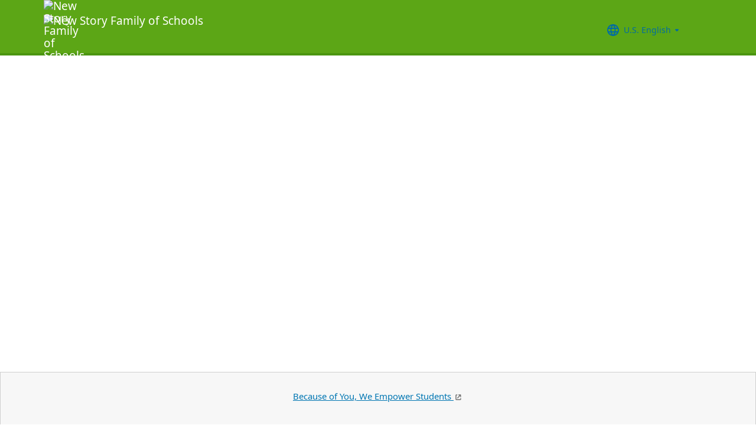

--- FILE ---
content_type: text/html; charset=utf-8
request_url: https://recruiting.ultipro.com/SAL1014SAMN/JobBoard/29a5c5c9-9ef4-4913-ab64-80a795c49132/OpportunityDetail?opportunityId=7b889006-7bb7-41a2-9433-30bb1dbf41ed
body_size: 13278
content:

<!DOCTYPE html>
<html id="PageHtml">
<head>
    <title data-bind="text: title()"></title>

    
    <meta http-equiv="X-UA-Compatible" content="IE=edge" />
<meta charset="utf-8" />
<meta name="viewport" content="width=device-width, initial-scale=1" />

<meta http-equiv="Cache-Control" content="no-cache, must-revalidate, no-store" />
<meta http-equiv="Expires" content="Fri, 02 Jan 2026 17:40:49 GMT" />
<meta http-equiv="Pragma" content="no-cache" />

<link rel="icon" href="data:;base64,iVBORw0KGgo=">

        <iframe id="_as" style="display: none" src="/SAL1014SAMN/JobBoard/29a5c5c9-9ef4-4913-ab64-80a795c49132/AnonymousSessionCheck"></iframe>

    

<link rel="stylesheet" href="https://rec-cdn-prod.cdn.ultipro.com/rec-web/f707927c2a4b056cec77de55fb695d3f42ef382d/site.css" />
<link rel="stylesheet" href="https://rec-cdn-prod.cdn.ultipro.com/rec-web/f707927c2a4b056cec77de55fb695d3f42ef382d/bootstrap-extensions.min.css" />


    <link href="/SAL1014SAMN/JobBoard/29a5c5c9-9ef4-4913-ab64-80a795c49132/Styles/BrandingSettings?brandId=f290fe76-a074-4283-bfbf-6408a694556f&amp;m=638538216944100000" rel="stylesheet" />

<script src="https://rec-cdn-prod.cdn.ultipro.com/rec-web/f707927c2a4b056cec77de55fb695d3f42ef382d/jqueryBundle.min.js"></script>
<script src="https://rec-cdn-prod.cdn.ultipro.com/rec-web/f707927c2a4b056cec77de55fb695d3f42ef382d/tinymceBundle.js"></script>
<script src="https://rec-cdn-prod.cdn.ultipro.com/rec-web/f707927c2a4b056cec77de55fb695d3f42ef382d/reactBundle.js"></script>
<script src="https://rec-cdn-prod.cdn.ultipro.com/rec-web/f707927c2a4b056cec77de55fb695d3f42ef382d/jslib.min.js"></script>
<script src="https://rec-cdn-prod.cdn.ultipro.com/rec-web/f707927c2a4b056cec77de55fb695d3f42ef382d/react-components.min.js"></script>
<script src="https://rec-cdn-prod.cdn.ultipro.com/rec-web/f707927c2a4b056cec77de55fb695d3f42ef382d/bootstrapBundle.min.js"></script>


        <link rel="stylesheet" href="https://ignite.cdn.ultipro.com/dls-cdn/ignite/v7.13.3/tokens/fonts/noto/ignite-fonts-noto-hinted-cdn.css" />
        <link rel="stylesheet" href="https://ignite.cdn.ultipro.com/dls-cdn/ignite/v7.13.3/tokens/fonts/volte/ignite-fonts-volte-cdn.css" />
        <link rel="stylesheet" href="https://ignite.cdn.ultipro.com/dls-cdn/ignite/v7.13.3/tokens/css/ignite-tokens.css" />
        <script type="module" src="https://ignite.cdn.ultipro.com/dls-cdn/ignite/v7.13.3/web-components/ignite/ignite.esm.js"></script>
        <script type="module" src="https://ignite.cdn.ultipro.com/dls-cdn/ignite/v7.13.3/web-components/ignite/ignite.js"></script>
    <script type="module" src="https://rec-cdn-prod.cdn.ultipro.com/rec-web/f707927c2a4b056cec77de55fb695d3f42ef382d/npm-imports.js"></script>


<script src="https://rec-cdn-prod.cdn.ultipro.com/rec-web/f707927c2a4b056cec77de55fb695d3f42ef382d/site.min.js"></script>
<script src="https://rec-cdn-prod.cdn.ultipro.com/rec-web/f707927c2a4b056cec77de55fb695d3f42ef382d/siteBundle.js" type="module"></script>

    

    <script>
    (function() {
        Recruiting.TenantFeatureToggle.setFeatureToggles(["FrenchGoToOfferLetterMergeTag","SmsCandidateSync","ExternalApplyId","BulkDisposition","ReplaceTenantSeasonedGuids","PositionAutomationSyncOnFutureDates","EnableLaunchDarkly","ReindexCandidateTags","PostToLinkedInWidget","BatchRejectApplications","UkgAuthNEntitlementOutbound","UkgAuthNInternalForArcGisOutbound","ResumeColumn","ReferenceDataUniqueCacheKey","CandidateDetailsActions","EditEmail","ViewMoreJobLocationFilter","ProfessionalExperienceDate","OldPostToLinkedInDeprecated","TwitterSwitch","SortApplicationsByAssessmentStatus","ReindexForSortApplicationsByAssessmentStatus","ResumeEnhancements2025","OfferEditsWithApproval","CandidateMatchScoreVisibility","ShowAllLocationsInOpportunityList","CandidateEngagementAugust","SendGlobalHiresToOnboarding","SendRehiresToOnboarding","OpportunityScoreIncrease","PostCandAPILookupBeforeSave","MxDispositionModal","EducationDates","FilterGroup","CompanyNameForAutoFeed","CandidateEngagementMay","EnableFrFrLocale","FilterApplicationsByAssessmentScore","CandidateDetailRank","CandidateSearchFullNameMatch","OpportunityTranslationEnhancements","PhysicalLocationSyncEnhancements","OfferMergeTagsEnhancements","EditAssessmentPackagesOnPublishedOpps","ArcGisWithAuth","ScheduleInterviewOnUnpostedOpportunity","PositionAutomationSync","RecruitmentFireLocationSync","HireFromOffer","UpdateAssessmentEmail2025","OppAuthNIdentity","JobLocationType","CalendarNameInInterviewNotes","IncreaseOfferLetterMaxLength","SalaryRangeFields","ScreeningQuestionLastUpdatedReindex","TinyMCEValidateExtraTags","OpportunityJustificationCommentsFix","SyncZipCodeForTaxLocations","SmsWebPhoneRelease","OfferContactPhoneNumberDefault","ScreeningQuestionHashFilter","EnableCsrSessionManagement","ProjectAndShiftFields","DmpUpload","RecruitmentFireJobSync","OfferMergeTagsTinyMce","CandidateStatusAtTimeOfHire","SyncPositionAutomationOnRecEnable","AssessmentIntegration","ConfigurableCountryQuestions","ApplicationSubmittedFilterReindex","ShowOnbLinkForGlobalHiresOnJobBoard","EnableNlNlLocale","JobsFromSearch","SkipScreeningQuestionsDraftValidations","EnableAotJsBundling","OfferContactMergeTags","CandidateMatchGA","IndeedResumeFields","JobBoardSettingsUpdate","IndeedApplyFixDupEmail","DiagnosticsServiceAccountReset","EnableSvSeLocale","EnableRecCdn","SmsWebPhoneReassign","LocalizationEnabled","MxEmailScheduleModal","EnableItItLocale","LatestReference","CopyApplicants","PreferredName","EnableDaDkLocale","CandidateMatchHideScoreWarningMessage","EnableEnCALocale","SupportRelayStateInSso","OfferActivityFilter","RehireIndicator","CurrencySymbolFormatOnOpportunityNotificationMessage","BulkDispositionCandidateApps","DelayNotificationViewToggle","SyncActivatedPosition","AssessmentLinkRequestOpp","TenantSpecificMailgunDomain","MXExperience","HireDetailsLink","ApplicationSubmittedFilter","EnablePeopleFabricStateEvents","UkgAuthNInternal","AddToIdentities","LongerRequisitionNumber","LatestOFCCPForm","ReindexForSearchableApplicationQuestionHash","IndeedQuestionsAcceptMultipleSchemaVersions","SmsWelcomeMessage","ScreeningQuestionGroups","IndeedQuestionsFormatVersion1","ValidateInactiveLocationsInHireDetails","GlobalDate","OfferAttachments","ApplicationIncorrectNameTextChanges","EWSMigration","USFedContractorUpdates2024","SharedPools","PersonFireSyncUsersAndLogins","RecHMAllowManageDocumentsForInternalCandidates","MergeCandidates","WelcomeEmail","PositionAutomation","ScreeningQuestionTranslations","enable-wait-for-search-refresh","enable-recruiting-application-question-status","enable-recruiting-manage-client-ukg-authn","enable-recruiting-position-automation-people-fabric-api","enable-recruiting-opportunity-status-audits","enable-recruiting-position-automation-diagnostics","enable-recruiting-ucc-toggle-deprecation","enable-recruiting-remove-hireright-duplicate-security-headers","enable-recruiting-indeed-job-sync-api","enable-recruiting-indeed-job-sync-error-messages","enable-recruiting-optimized-easy-apply-applications-query","enable-recruiting-improved-opportunity-close-performance","enable-recruiting-project-search-full-name-match","disable-recruiting-send-automated-emails-on-closed-opportunity","enable-recruiting-candidate-preferred-locale-notification-tokens","enable-recruiting-check-before-linkedin-publish","enable-recruiting-apply-number-validate","enable-recruiting-leave-of-absence","enable-recruiting-sovren-retry","enable-recruiting-job-board-integration-settings-warning-modal","enable-recruiting-offer-mergetag-employeetype","enable-recruiting-indeed-job-sync-location-type-fix","enable-recruiting-email-translations-phase2","enable-recruiting-email-translations","enable-recruiting-launch-darkly-demo","enable-recruiting-check-before-linkedin-cleanup","enable-recruiting-bgc-integration-names-sanitization","disable-recruiting-duplicate-hire-processing","SyncJobsFromOdata","SyncCoreEmployeeRolesIndependentOfCandidateSync","EnableMetricsLogging","OfflineTokenIntrospection","EnableArcGisProxy","ReportsForSupport","StrictSecondaryReads","ManageClientOppRealm","TenantSecondaryReads","CallerMemberForMongoTraceLogs","EnableSnapshotReadConcern","UltiProServiceClientCircuitBreaker","PreventDuplicateSynchedReferenceData","SearchQueryTelemetry","DmpUploadMigration","ReduceDbFullDocumentReplace","EESyncSkipFailedPages","DisableEntityReferences","DisableV1Api","ThirdPartyIntegrationApiOptimized","ConsumeCoreMergeEvents","TrsEnabled","DmpCorrelationSync","TmsDepreciation"]);
    })();
</script>

    <script>
    (function() {
        var featureSettings = [{"Name":"Recruitment.Organization","EnabledFeatures":["OrgLevels","RestrictOpportunityAccessByOrgLevels","AuditSearchingForCandidates","SendRehiresToOnboarding"]},{"Name":"Recruitment.CandidateConsent","EnabledFeatures":["CandidateConsent"]},{"Name":"Recruitment.Offers","EnabledFeatures":["Approvals","UserLocale"]},{"Name":"Recruitment.OpportunityManagement.PageFeatures","EnabledFeatures":[]},{"Name":"Recruitment.OpportunityManagement.PublishingAndJobBoards","EnabledFeatures":["Approvals","Evergreen","FTE","IncludeHiringManagersInRecruiterField"]},{"Name":"Recruitment.CandidateInformation","EnabledFeatures":["CandidateReferences","SharedPools","CandidateMerge","EditCandidateEmailAddress"]},{"Name":"Recruitment.Accessibility","EnabledFeatures":[]},{"Name":"Recruitment.Interviews","EnabledFeatures":[]}];

        var featureSettingsConfigurationGroups = featureSettings.map(function(g) {
            return new Recruiting.FeatureSettingsConfigurationGroup(g.Name, g.EnabledFeatures);
        });

        Recruiting.FeatureSettings.init(featureSettingsConfigurationGroups);
    })();
</script>

    


        <script>
            let data = {
                visitor: {
                    id: "External-Rec-User",
                    rec_isRecruitmentAdministrator: false,
                    rec_isRecruiter: false,
                    rec_isHiringManager: false,
                    rec_environment: "recruiting.ultipro.com",
                    locale: "en-US"
},
                account: {
                    id: US.utils.po.getFirstSevenChars("SAL1014SAMN"),
                    tenantAlias: "SAL1014SAMN"
                            },
                excludeAllText: true,
                disableGuides: false
            }
            US.utils.po.init("cfb570dc-23df-45bd-5089-5be6acfaa92b");
            pendo.initialize(data);

            function updatePendoUrl() {
                pendo.location.addTransforms([
                    {
                        attr: 'search',
                        action: 'AllowOnlyKeys',
                        data: US.utils.ga.whiteListedUrlTerms
                    },
                    {
                        attr: 'search',
                        action: 'AddTo',
                        data: function () {
                            const url = new URL(window.location.href);
                            if ((false && url.pathname.includes('OpportunityApplicants'))
                                || (false && url.pathname.includes('Pools'))
                                || (false && (url.pathname.includes('Recruiter/Candidates') || url.pathname.includes('CandidateAdd')))
                                || (false && url.pathname.includes('CandidateDetail'))
                                || (false && url.pathname.includes('OfferList'))
                                || (false && (url.pathname.includes('OfferDetail') || url.pathname.includes('OfferCreate')))
                                || (false && url.pathname.includes('OpportunityList'))
                                || (false && (/JobBoard\/[^\/]*\/Candidate\/ViewPresence[^\/]*$/.test(url.pathname)
                                     || /JobBoard\/[^\/]*\/ApplicationAssessments[^\/]*$/.test(url.pathname) || /JobBoard\/[^\/]*\/CandidateOffer[^\/]*$/.test(url.pathname)
                                     || /JobBoard\/[^\/]*\/References\/ViewReferences[^\/]*$/.test(url.pathname)  || /JobBoard\/[^\/]*\/CandidateInterviewScheduling\/SelfSchedule[^\/]*$/.test(url.pathname)))
                                || (false &&
                                        (/JobBoard\/[^\/]*\/?$/.test(url.pathname) ||
                                            /JobBoard\/[^\/]*\/OpportunityDetail[^\/]*$/.test(url.pathname) || url.pathname.includes('Accessibility')
                                            || url.pathname.includes('Dashboard') || /JobBoard\/[^\/]*\/JobSearchAgent[^\/]*$/.test(url.pathname)
                                   ))) {
                                            return { 'mx': '1' };
                                       }
                                },
                    }
                ]);
            }

            $(window).on('load', function () {
                setTimeout(updatePendoUrl, 10);
            });
        </script>
    
    



    <!-- Google Tag Manager -->
<script>
    (function(w,d,s,l,i){w[l]=w[l]||[];w[l].push({'gtm.start':
    new Date().getTime(),event:'gtm.js'});var f=d.getElementsByTagName(s)[0],
    j=d.createElement(s),dl=l!='dataLayer'?'&l='+l:'';j.async=true;j.src=
    'https://www.googletagmanager.com/gtm.js?id='+i+dl;f.parentNode.insertBefore(j,f);
    })(window,document,'script','dataLayer', 'GTM-TRJP8TD');
</script>
<!-- End Google Tag Manager -->

    <script>
     $(function() {
         $('<input name="__RequestVerificationToken" type="hidden" value="CfDJ8O4ZvE4Tv89MjzNHVkcaDLIqFmGh88ftz9t9Y5cSj8cakcEA3vEXw37Qwxuo5fNBO5wMCCOBNJybdA5B2aV5gPSsIlFVwkZN9DCn9KCJQkmU-b6RHhMp_0_MmtCpKuvFtfiT0RdiZumKDGJxe8G5qYM" />').appendTo("body");
     });
     
     $(document).ajaxSend(function (event, xhr, options) {
         if (['GET', 'HEAD'].indexOf(options.type) === -1) {
             xhr.setRequestHeader('X-RequestVerificationToken', $('input[name="__RequestVerificationToken"]').val());
         }
     });
 </script>

        <script type="text/javascript">
        (function (h, o, u, n, d) {
            h = h[d] = h[d] || { q: [], onReady: function (c) { h.q.push(c) } }
            d = o.createElement(u); d.async = 1; d.src = n
            n = o.getElementsByTagName(u)[0]; n.parentNode.insertBefore(d, n);
        })
        (window, document, 'script', 'https://www.datadoghq-browser-agent.com/eu1/v5/datadog-rum.js', 'DD_RUM');
        /**
         * Checks if currentUrl matches any pattern in the whitelist (supports '*' as wildcard)
         * param {string[]} whitelist - Array of patterns (may include '*')
         * param {string} currentUrl - URL to check
         * returns {boolean}
         */
        function isUrlWhitelisted(whitelist, currentUrl) {
            return whitelist.some(function(pattern) {
                // Escape regex special chars except *
                var regexPattern = pattern.replace(/[.+?^${}()|[\]\\]/g, '\\$&').replace(/\*/g, '.*');
                var regex = new RegExp(regexPattern);
                return regex.test(currentUrl);
            });
        }

        var rumReplaySessionEnabled = false;
        var rumReplayWhiteList = [];
            rumReplayWhiteList.push("JobBoard/*/OpportunityApply");
        var isReplayAllowed = rumReplaySessionEnabled ? isUrlWhitelisted(rumReplayWhiteList, window.location.pathname) : false;
        var rumSessionRate = rumReplaySessionEnabled ? 100 : 50;
        var rumReplayRate = isReplayAllowed ? 100 : 0;

        window.DD_RUM.onReady(function () {
            if (!isReplayAllowed) {
                window.DD_RUM.stopSessionReplayRecording();
            }
            
            window.DD_RUM.init({
                clientToken: 'pub49cc788d96f6d1f8f20c5d6f19aa242c',
                applicationId: '0d864a82-3281-41ce-bbf9-801162b05695',
                site: 'datadoghq.eu',
                service: 'rec-prod-atl',
                env: 'prod',
                version: 'f707927c2a4b056cec77de55fb695d3f42ef382d',
                sessionSampleRate: rumSessionRate,
                sessionReplaySampleRate: rumReplayRate,
                startSessionReplayRecordingManually: true,
                trackUserInteractions: true,
                trackResources: true,
                trackLongTasks: true,
                defaultPrivacyLevel: 'mask-user-input',
                // https://docs.datadoghq.com/real_user_monitoring/connect_rum_and_traces/?tab=w3ctracecontext#how-are-rum-resources-linked-to-traces
                allowedTracingUrls: [{ match: (url) => 'arcgis,cronofy,campaign-management'.split(',').map(t => t.trim()).every(t => !url.includes(t)), propagatorTypes: ["tracecontext"] }],
                beforeSend: (event, context) => {
                    //https://docs.datadoghq.com/real_user_monitoring/browser/modifying_data_and_context#enrich-and-control-rum-data
                    event.view.url = event.view.url.replace("/CandidateSearch=[^&]*/", "CandidateSearch=REDACTED"); //candidate search may contain PII
                    event.view.url = event.view.url.replace("/as=[^&]*/", "as=REDACTED"); //application search may contain PII
                }
            });

            //set user context
            window.DD_RUM.setUser({
                id: "",
                featureToggles: "FrenchGoToOfferLetterMergeTag,SmsCandidateSync,ExternalApplyId,BulkDisposition,ReplaceTenantSeasonedGuids,PositionAutomationSyncOnFutureDates,EnableLaunchDarkly,ReindexCandidateTags,PostToLinkedInWidget,BatchRejectApplications,UkgAuthNEntitlementOutbound,UkgAuthNInternalForArcGisOutbound,ResumeColumn,ReferenceDataUniqueCacheKey,CandidateDetailsActions,EditEmail,ViewMoreJobLocationFilter,ProfessionalExperienceDate,OldPostToLinkedInDeprecated,TwitterSwitch,SortApplicationsByAssessmentStatus,ReindexForSortApplicationsByAssessmentStatus,ResumeEnhancements2025,OfferEditsWithApproval,CandidateMatchScoreVisibility,ShowAllLocationsInOpportunityList,CandidateEngagementAugust,SendGlobalHiresToOnboarding,SendRehiresToOnboarding,OpportunityScoreIncrease,PostCandAPILookupBeforeSave,MxDispositionModal,EducationDates,FilterGroup,CompanyNameForAutoFeed,CandidateEngagementMay,EnableFrFrLocale,FilterApplicationsByAssessmentScore,CandidateDetailRank,CandidateSearchFullNameMatch,OpportunityTranslationEnhancements,PhysicalLocationSyncEnhancements,OfferMergeTagsEnhancements,EditAssessmentPackagesOnPublishedOpps,ArcGisWithAuth,ScheduleInterviewOnUnpostedOpportunity,PositionAutomationSync,RecruitmentFireLocationSync,HireFromOffer,UpdateAssessmentEmail2025,OppAuthNIdentity,JobLocationType,CalendarNameInInterviewNotes,IncreaseOfferLetterMaxLength,SalaryRangeFields,ScreeningQuestionLastUpdatedReindex,TinyMCEValidateExtraTags,OpportunityJustificationCommentsFix,SyncZipCodeForTaxLocations,SmsWebPhoneRelease,OfferContactPhoneNumberDefault,ScreeningQuestionHashFilter,EnableCsrSessionManagement,ProjectAndShiftFields,DmpUpload,RecruitmentFireJobSync,OfferMergeTagsTinyMce,CandidateStatusAtTimeOfHire,SyncPositionAutomationOnRecEnable,AssessmentIntegration,ConfigurableCountryQuestions,ApplicationSubmittedFilterReindex,ShowOnbLinkForGlobalHiresOnJobBoard,EnableNlNlLocale,JobsFromSearch,SkipScreeningQuestionsDraftValidations,EnableAotJsBundling,OfferContactMergeTags,CandidateMatchGA,IndeedResumeFields,JobBoardSettingsUpdate,IndeedApplyFixDupEmail,DiagnosticsServiceAccountReset,EnableSvSeLocale,EnableRecCdn,SmsWebPhoneReassign,LocalizationEnabled,MxEmailScheduleModal,EnableItItLocale,LatestReference,CopyApplicants,PreferredName,EnableDaDkLocale,CandidateMatchHideScoreWarningMessage,EnableEnCALocale,SupportRelayStateInSso,OfferActivityFilter,RehireIndicator,CurrencySymbolFormatOnOpportunityNotificationMessage,BulkDispositionCandidateApps,DelayNotificationViewToggle,SyncActivatedPosition,AssessmentLinkRequestOpp,TenantSpecificMailgunDomain,MXExperience,HireDetailsLink,ApplicationSubmittedFilter,EnablePeopleFabricStateEvents,UkgAuthNInternal,AddToIdentities,LongerRequisitionNumber,LatestOFCCPForm,ReindexForSearchableApplicationQuestionHash,IndeedQuestionsAcceptMultipleSchemaVersions,SmsWelcomeMessage,ScreeningQuestionGroups,IndeedQuestionsFormatVersion1,ValidateInactiveLocationsInHireDetails,GlobalDate,OfferAttachments,ApplicationIncorrectNameTextChanges,EWSMigration,USFedContractorUpdates2024,SharedPools,PersonFireSyncUsersAndLogins,RecHMAllowManageDocumentsForInternalCandidates,MergeCandidates,WelcomeEmail,PositionAutomation,ScreeningQuestionTranslations,enable-wait-for-search-refresh,enable-recruiting-application-question-status,enable-recruiting-manage-client-ukg-authn,enable-recruiting-position-automation-people-fabric-api,enable-recruiting-opportunity-status-audits,enable-recruiting-position-automation-diagnostics,enable-recruiting-ucc-toggle-deprecation,enable-recruiting-remove-hireright-duplicate-security-headers,enable-recruiting-indeed-job-sync-api,enable-recruiting-indeed-job-sync-error-messages,enable-recruiting-optimized-easy-apply-applications-query,enable-recruiting-improved-opportunity-close-performance,enable-recruiting-project-search-full-name-match,disable-recruiting-send-automated-emails-on-closed-opportunity,enable-recruiting-candidate-preferred-locale-notification-tokens,enable-recruiting-check-before-linkedin-publish,enable-recruiting-apply-number-validate,enable-recruiting-leave-of-absence,enable-recruiting-sovren-retry,enable-recruiting-job-board-integration-settings-warning-modal,enable-recruiting-offer-mergetag-employeetype,enable-recruiting-indeed-job-sync-location-type-fix,enable-recruiting-email-translations-phase2,enable-recruiting-email-translations,enable-recruiting-launch-darkly-demo,enable-recruiting-check-before-linkedin-cleanup,enable-recruiting-bgc-integration-names-sanitization,disable-recruiting-duplicate-hire-processing",
                roles: "",
                tenantAlias: "SAL1014SAMN"
            });
            window.DD_RUM.startSessionReplayRecording({ force: !!isReplayAllowed });
        });
    </script>

</head>
<body class="opportunitydetail-controller candidate-layout ">
    <ukg-ignite-shell theme="classic" class="branded-layout" default-translation-path enable-cdn-path use-latest-cdn language="en-US">
    <!-- Google Tag Manager (noscript) -->
<noscript>
    <iframe src="https://www.googletagmanager.com/ns.html?id=GTM-TRJP8TD"
            height="0" width="0" style="display:none;visibility:hidden"></iframe>
</noscript>
<!-- End Google Tag Manager (noscript) -->

        <a class="sr-only sr-only-focusable" id="skipLink" tabindex="0" data-i18n="Common.SkipLink"></a>
            <div id="PageContent" style="visibility: hidden">
                <header role="banner">



<nav class="navbar navbar-candidate navbar-static-top" data-automation="navbar" data-i18n="[aria-label]Layout.NavigationAriaLabel">
    <div class="container">
        <div class="navbar-header">
            <a target="_blank" href="https://newstoryjobs.com/" class="navbar-brand">
                    <img class="small-logo logo" src="/SAL1014SAMN/JobBoard/29a5c5c9-9ef4-4913-ab64-80a795c49132/Styles/GetSmallHeaderLogo?brandId=f290fe76-a074-4283-bfbf-6408a694556f&amp;m=638538216944100000" alt="New Story Family of Schools" data-automation="navbar-small-logo" />
                    <img class="large-logo logo" src="/SAL1014SAMN/JobBoard/29a5c5c9-9ef4-4913-ab64-80a795c49132/Styles/GetLargeHeaderLogo?brandId=f290fe76-a074-4283-bfbf-6408a694556f&amp;m=638538216944100000" alt="New Story Family of Schools" data-automation="navbar-large-logo" />
            </a>
            
                <button type="button" class="navbar-toggle" data-toggle="collapse" data-target="#navbar-collapse" aria-labelledby="navbar-menu-label">
                    <span class="icon-bar"></span>
                    <span class="icon-bar"></span>
                    <span class="icon-bar"></span>
                </button>
                <span id="navbar-menu-label" class="sr-only" data-i18n="Layout.Menu.MenuLabel"></span>
        </div>
        
        <div id="navbar-collapse" class="collapse navbar-collapse">
            <ul class="nav navbar-nav navbar-right" >


                    <li class="find-opps-link ">
                        <ukg-button manual-color="true" class="brandingbutton" id="OpportunitiesMenuButton" data-automation="opportunities-menu-button" onclick="window.location=&#x27;/SAL1014SAMN/JobBoard/29a5c5c9-9ef4-4913-ab64-80a795c49132&#x27;" emphasis="low" data-i18n="Layout.Menu.Opportunities" data-bind="attr: {'aria-label': $.t('Layout.Menu.Opportunities') }" role="link"></ukg-button>
                    </li>


<li id="LanguagePicker">
    <ukg-button manual-color="true" class="brandingbutton" id="languageMenubutton" data-bind="menudropdownListener: { targetId: 'languageMenuContainer' }" data-automation="selected-language-picker-link" emphasis="low" child-icon="menu-caret-down" aria-expanded="False" data-i18n="[tooltip-text]Layout.LanguageLabel" parent-icon="language">
        <span class="brandingbutton" data-bind="text: selectedLanguage().Name"></span>
    </ukg-button>
    <ukg-menu fixed-height="large" id="languageMenuContainer" data-bind="foreach: languages" selectable>
        <!-- ko if: $data.Code=='zh-CN'-->
        <ukg-menu-item data-automation="language-picker-link" data-bind="click: $parent.selected, attr: { value: $data.Code, selected: $parent.selectedLanguage() == $data, 'lang': $data.Code, 'aria-label': $.t('Layout.Menu.ChineseLabel')}, text: $data.Name"></ukg-menu-item>
        <!-- /ko --> 
        <!-- ko ifnot: $data.Code=='zh-CN'-->
        <ukg-menu-item data-automation="language-picker-link" data-bind="click: $parent.selected, attr: {value: $data.Code, selected: $parent.selectedLanguage() == $data, 'lang': $data.Code}, text: $data.Name"></ukg-menu-item>
        <!--/ko-->
    </ukg-menu> 
</li>

<script>
    $(function () {
        var languageSelectionViewModel = new US.Common.LanguageSelectionViewModel({
            languages: [{"Id":"34e329e5-6e83-4e59-8879-c3e39f6229c9","Code":"en-GB","Name":"British English"},{"Id":"af699467-de1c-4eab-9e4c-50c426dc961e","Code":"en-CA","Name":"CA English"},{"Id":"4472ce4a-c88e-4f40-a36b-6df8b7daa5df","Code":"da-DK","Name":"Danish"},{"Id":"841f2814-4f6e-4a37-8a07-75c5af9d0bd7","Code":"de-DE","Name":"Deutsch"},{"Id":"941d6a52-139f-4baa-b558-0428b5059917","Code":"nl-NL","Name":"Dutch"},{"Id":"748993d4-7fd4-4146-ab17-f35423768200","Code":"es-ES","Name":"Español"},{"Id":"5266ab6b-200e-4152-bebd-40923f952d6d","Code":"fr-FR","Name":"FR French"},{"Id":"fba4253d-2c6e-4836-81e6-0a2d25e951a5","Code":"fr-CA","Name":"Français Canadien"},{"Id":"03863089-9c60-4a70-b6e4-fd9d43d66ad4","Code":"it-IT","Name":"Italian"},{"Id":"e8d5efd6-13ed-45a7-878b-e126688640ef","Code":"pt-BR","Name":"Português do Brasil"},{"Id":"33563062-7a8b-4c15-baab-9aa319ce3fa6","Code":"sv-SE","Name":"Swedish"},{"Id":"18a64832-04e6-4a1c-a9fd-770bb7beeec8","Code":"en-US","Name":"U.S. English"},{"Id":"a9a1fec2-e7f4-4795-981a-6150938b570e","Code":"zh-CN","Name":"简体中文"}],
            selectedLanguageCode: "en-US",
            changeUserLanguageUrl: "/SAL1014SAMN/JobBoard/29a5c5c9-9ef4-4913-ab64-80a795c49132/Layout/ChangeUserLanguage"
        });

        ko.applyBindings(languageSelectionViewModel, $("#LanguagePicker")[0]);
    });
</script>
                    <li>
                        <ukg-button  manual-color="true" class="brandingbutton" id="SignInButton" onclick="window.location=&#x27;/SAL1014SAMN/JobBoard/29a5c5c9-9ef4-4913-ab64-80a795c49132/Account/Login?cancelUrl=http%3A%2F%2Frecruiting.ultipro.com%2FSAL1014SAMN%2FJobBoard%2F29a5c5c9-9ef4-4913-ab64-80a795c49132%2FOpportunityDetail%3FopportunityId%3D7b889006-7bb7-41a2-9433-30bb1dbf41ed&#x27;" emphasis="low" data-i18n="Layout.Menu.LogIn" data-bind="attr: {'aria-label': $.t('Layout.Menu.LogIn') }" role="link"></ukg-button>
                    </li>
            </ul>
        </div>
    </div>
</nav>


                </header>
                <main>
                    <div class="index-action">
                        <div id="PageContainer" class="container">
                            <div id="GlobalNotificationContainer">
                                <global-notification></global-notification>
                            </div>
                            
<h3 data-i18n="Opportunity.OpportunityError.OpportunityUnavailableMessage" data-i18n-options-tenant="Salisbury Management LLC" data-automation="opportunity-internal-only-message"></h3>
<span data-i18n="Opportunity.OpportunityError.StillCurious"></span> <a href="/SAL1014SAMN/JobBoard/29a5c5c9-9ef4-4913-ab64-80a795c49132" data-i18n="Opportunity.OpportunityError.ViewOtherOpportunities" data-automation="view-other-opportunities"></a>
                            <script type="text/html" id="ErrorModal">
    <div class="modal fade" tabindex="-1" role="dialog" aria-hidden="true">
        <div data-automation="error-modal" class="modal-dialog">
            <div class="modal-content">
                <div class="modal-header">
                    <button type="button" class="close" data-automation="close-error-modal" aria-hidden="true" data-dismiss="modal">
                        <i class="fa fa-times"></i>
                    </button>
                    <h3 id="ErrorReferenceDialogHeader" data-bind="text: $.t('Common.ErrorModal.Header')"></h3>
                </div>
                <div class="modal-body">
                    <p data-bind="text: $.t('Common.ErrorModal.Body')"></p>
                    <div data-bind="visible: shouldShowCorrelationId()">
                        <p for="error-id" data-bind="text: $.t('Common.ErrorModal.ErrorIdDescription')"></p>
                        <p id="error-id" data-bind="text: correlationId" class="text-bold"></p>
                    </div>
                </div>
            </div>
        </div>
    </div>
</script>
                            <script type="text/html" id="PermissionDeniedModal">
    <div id="PermissionDeniedModalContainer" class="modal fade" data-automation="permission-denied-modal" tabindex="-1" role="dialog" aria-labelledby="PermissionDeniedModalHeader" aria-hidden="true">
        <div class="modal-dialog">
            <div class="modal-content">
                <div data-automation="modal-header" class="modal-header">
                    <h3 class="modal-title" data-bind="text: $.t('Common.PermissionDenied.Header')"></h3>
                </div>
                <div class="modal-body">
                    <p data-bind="text: message" data-automation="permission-denied-message"></p>
                    <ul data-bind="if:hasDeniedPermission" data-automation="permission-denied-list">
                        <li><strong data-bind="text:deniedPermission"></strong></li>
                    </ul>  
                </div>

                <div class="modal-footer">
                    <button class="btn btn-primary" data-dismiss="modal"
                            data-bind="text: $.t('Common.Close'), click:closeHandler" data-automation="close-button"></button>                    
                </div>
            </div>
        </div>
    </div>
</script>
                            <script type="text/html" id="MessageModal">
    <div id="MessageModalContainer" class="modal fade" tabindex="-1" role="dialog" aria-labelledby="MessageModalHeader" aria-describedby="MessageModalBody" data-automation="confirmation-modal" data-bind = "event: { keyup: function(data, e) { if(e.key == 'Escape') { $('#MessageModalContainer .close').click()}}}">
        <div class="modal-dialog" data-automation="confirmation-modal">
            <div class="modal-content">
                <div class="modal-header">
                    <button type="button" class="close" data-dismiss="modal" data-bind="click: close, attr: { 'aria-label': $.t('Common.Close') }" data-automation="modal-close"><i class="fa fa-times"></i></button>
                    <h1 class="modal-title h3" data-bind="html: header" id="MessageModalHeader" data-automation="modal-title"></h1>
                </div>
                <div id="MessageModalBody" class="modal-body">
                    <p data-automation="modal-text" data-bind="html: message"></p>
                    <span data-bind="visible: errors.length == 1, text: errors[0]"></span>
                    <ul data-bind="visible: errors.length > 1, foreach: errors">
                        <li data-bind="text: $data"></li>
                    </ul>
                    <p data-automation="modal-question" data-bind="html: $data.question, visible: $data.question"></p>
                </div>
                <div class="modal-footer">
                    <button type="button" class="btn btn-primary" data-automation="modal-accept" data-dismiss="modal" data-bind="text: $data.confirmButton || $.t('Common.OK'), click: confirm"></button>
                    <button type="button" class="btn btn-link" data-automation="modal-reject" data-dismiss="modal" data-bind="text: $data.cancelButton || $.t('Common.Cancel'), visible: $data.question, click: close"></button>
                </div>
            </div>
        </div>
    </div>
</script>


                        </div>
                    </div>
                </main>
            </div>
<footer id="PageFooter" style="visibility: hidden">
    <div class="container">
        <div class="row">
            <div class="col-md-24 text-muted">
                <div class="copyright">
                        <a href="https://newstoryjobs.com/" target="_blank" data-automation="footer-text">
                            Because of You, We Empower Students
                            <ukg-icon size="s" data-bind="attr:{'icon-aria-label': $.t('Layout.FooterLinkLabel')}" name="new-window" style="vertical-align: text-bottom"></ukg-icon>
                        </a>
                </div>
            </div>
        </div>
    </div>
</footer>
    
<script>
    (function () {
        i18init('en-US',
            '/Content/locales/__lng__/__ns__.json?v=1cbdbf60f1c7f9bcf0fc96e3489a22e3f025f3d6',
            '1cbdbf60f1c7f9bcf0fc96e3489a22e3f025f3d6');
    }());
</script>

    
<div id="unsupported-browsers" style="display: none">
    <h2>You are using an unsupported browser.</h2>
    <div>To use this site, please use a supported browser.</div>


    <div class="browser-list">
        <strong class="download-browser download-mozilla-firefox">
            <a href="https://www.mozilla.org/en-US/firefox/new/">
                <img src=/Content/images/browsers/firefox.png alt="Firefox logo" />
                Download Firefox
            </a>
        </strong>
        <strong class="download-browser download-google-chrome">
            <a href="https://www.google.com/chrome/browser/">
                <img src=/Content/images/browsers/chrome.png alt="Chrome logo" />
                Download Chrome
            </a>
        </strong>
        <strong class="download-browser download-internet-explorer">
            <a href="http://windows.microsoft.com/en-us/internet-explorer/download-ie">
                <img src=/Content/images/browsers/internet-explorer.png alt="Internet Explorer logo" />
                Download Internet Explorer
            </a>
        </strong>
    </div>
</div>

<script>
    (function() {
        // test for basic functionality, if not supported, then display unsupported browser element
        if (Array.prototype.forEach // used extensively
            && Function.prototype.bind
            && Modernizr.sessionstorage
            && Modernizr.localstorage) {

            window.renderUi = true;
            return;
        }


            document.getElementById("PageContent").style.display = "none";
            
            document.getElementById("PageFooter").style.display = "none";
            
        document.getElementById("unsupported-browsers").style.display = "block";
        window.renderUi = false;
    }());
</script>

    
<script>
    $(function () {
        var setupUserDisplayName = function() {
            var tenantAlias = "SAL1014SAMN";
            var displayNameKey = "recruitment/user_display_name/" + tenantAlias;
            
            // Clears out display name session data
            $("#LogOutButton").click(function() {
                US.utils.localStorage.removeItem(displayNameKey);
            });
            
            var setUserDisplayName = function(userDisplayName) {
                if (userDisplayName) {
                    $("#UserDisplayName").text(userDisplayName);
                }
            };
            
            $(document).on('PersonNameUpdated', function (event, personName) {
                setUserDisplayName(personName.firstLast());
            });


            US.utils.localStorage.removeItem(displayNameKey);
                        };
        setupUserDisplayName();
    });
 </script>

    <script>
    $(function() {
        var viewModel = {
            title: function() {
                var params = null;
                var alias = "OpportunityDetail.Index.PageTitle";

                return $.t(alias, params || {});
            }
        };

        ko.applyBindings(viewModel, $("head")[0]);
    });
</script>

    

    <script>
            $.cookie.json = true;
        </script>

    
<script>
    $(function() {
        if (!window.renderUi) {
            return;
        }

        // Hide page until scripts have been executed to prevent flickering until bindings have been applied
        document.getElementById("unsupported-browsers").style.display = "none";
        let unhidePageEl = null;


                unhidePageEl = document.getElementById("PageContent")
                if (unhidePageEl && unhidePageEl.style) {    
                    unhidePageEl.style.visibility = "";
                }
            
                unhidePageEl = document.getElementById("PageFooter")
                if (unhidePageEl && unhidePageEl.style) {    
                    unhidePageEl.style.visibility = "";
                }
            
        // This allows us to focus an item without the use of
        // setTimeout. Using setTimeout can cause undeterministic
        // behavior with autofill and with tests.
        if (window.focusItem) {
            window.focusItem.focus();
        }
    });
</script>


    <script>
            $(function () {
                Recruiting.User.refreshSessionFromCookie();
            })
        </script>

    <script>
            ko.applyBindings({}, $("#GlobalNotificationContainer")[0]);
            ko.applyBindings({}, $("#PageFooter")[0]);
            var accessbilityBanner = $("#AccessibilityBannerWrapper")[0];
            if (accessbilityBanner) {
                ko.applyBindings({
                    accessibilityUrl: "/SAL1014SAMN/JobBoard/29a5c5c9-9ef4-4913-ab64-80a795c49132/Accessibility",
                    resetCookie: false,
                    isModernStyleEnabled: false
                                                                                                                                                    }, accessbilityBanner);
            }
        </script>
    <script>
            document.addEventListener('DOMContentLoaded', function() {
                const urlParams = new URLSearchParams(window.location.search);
                if (urlParams.get('showBanner') === 'true') {
                    const banner = document.getElementById('Successbanner');
                    const bannerMessage = $.t("Common.QuickApply.SuccessBannerMessage");
                    const bannerAction = $.t("Layout.AccessibilityBanner.DismissMessage");
                    if (banner) {
                        banner.innerHTML = `
                <ukg-banner style="" inline type="success">
${bannerMessage}
                    <div slot="end">
                        <ukg-button aria-label="banner-action" emphasis="low" onclick="dismissBanner()">${bannerAction}
</ukg-button>
                    </div>
                </ukg-banner>
            `;
                        banner.style.display = 'block';
                    }
                }
            });
        function dismissBanner() {
            const banner = document.getElementById('Successbanner');
            if (banner) {
                banner.style.display = 'none';
            }
        }
        </script>
    <script>
            $(function () {
                // Clears out Matchinator session data
                $("#LogOutButton").click(function () {
                    US.utils.localStorage.removeItem('personalizedSearchProfile');
                    return true;
                });

                $("#skipLink").click(function () {
                    SkipToMainContent();

                });

                $("#skipLink").keyup(function (e) {
                    if (e.keyCode == 13) {
                        SkipToMainContent();
                    }
                });

                function SkipToMainContent() {
                    var ele = $("#PageContainer");
                    if (ele.length > 0) {
                        $('html, body').animate({
                            scrollTop: ele.offset().top
                        });

                        var headingEle = ele.find('h1:first, h2:first').eq(0);
                        var focusableElement;
                        if (headingEle.length > 0) {
                            focusableElement = headingEle;
                        } else {
                            focusableElement = ele;
                        }
                        focusableElement.attr("tabindex", "-1").css("outline", "none").focus();

                        return false;
                    }
                }

                $(window).resize(function () {
                    if ($(window).width() <= 767) {
                        $(".nav-pills.nav-responsive").addClass("nav-stacked");
                    } else {
                        $(".nav-pills.nav-responsive").removeClass("nav-stacked");
                    }
                });
                $(window).resize();
            });
        </script>

</ukg-ignite-shell>
</body>
</html>